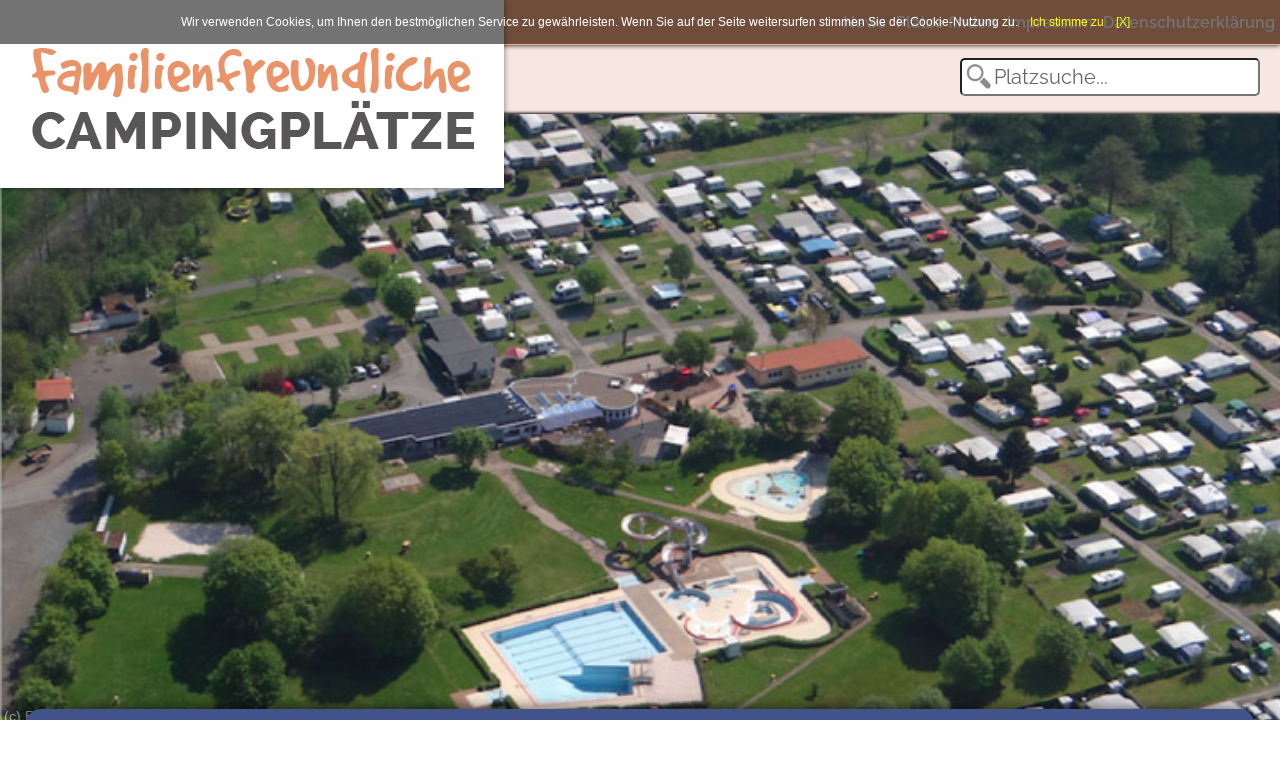

--- FILE ---
content_type: text/html; charset=iso-8859-1
request_url: https://www.familienfreundliche-campingplaetze.de/meldung/weiter-auf-wachstumskurs-5583/
body_size: 10154
content:
<!DOCTYPE html>
<html lang="de-de" dir="ltr">
<head>
<meta charset="windows-1252">
<base href="www.familienfreundliche-campingplaetze.de" />
<meta property="og:site_name" content="Familienfreundliche Campingplätze"/>
<meta property="fb:admins" content="100002196729010" />
<meta property="og:description" content="Weiter auf Wachstumskurs - Regenbogen AG u&#776;bernimmt 
5 Sterne 
Campingplatz &#8222;Am Hohen Hagen&#8220;, .Regenbogen AG u&#776;bernimmt 
5 Sterne 
Campingplatz &#8222;Am Hohen Hagen&#8220;" />
<meta property="og:title" content="Weiter auf Wachstumskurs - Regenbogen AG u&#776;bernimmt 
5 Sterne 
Campingplatz &#8222;Am Hohen Hagen&#8220;" />
<meta property="og:url" content="https://www.familienfreundliche-campingplaetze.de/meldung/weiter-auf-wachstumskurs-5583/" />
<meta property="og:image" content="https://www.camping-in-deutschland.de/img/news13/camping_dransfeld_luftaufnahme.jpg" />
<meta name="viewport" content="width=device-width, initial-scale=1, minimum-scale=1, maximum-scale=1, user-scalable=no">
<meta name="keywords" content="Weiter,auf,Wachstumskurs,-,Regenbogen,AG,u&#776;bernimmt,
5,Sterne,
Campingplatz,&#8222;Am,Hohen,Hagen&#8220;">
<meta name="description" content="Weiter auf Wachstumskurs - Regenbogen AG u&#776;bernimmt 
5 Sterne 
Campingplatz &#8222;Am Hohen Hagen&#8220;, .Regenbogen AG u&#776;bernimmt 
5 Sterne 
Campingplatz &#8222;Am Hohen Hagen&#8220;">
<meta http-equiv="expires" content="Sat Jan 31 22:04:36 CET 2026"/>
<meta http-equiv="pragma" content="no-cache" />
<title>Weiter auf Wachstumskurs - Regenbogen AG u&#776;bernimmt 
5 Sterne 
Campingplatz &#8222;Am Hohen Hagen&#8220;</title>

<link rel="apple-touch-icon" sizes="57x57" href="/favicon/familienfreundliche-campingplaetze/apple-icon-57x57.png">
<link rel="apple-touch-icon" sizes="60x60" href="/favicon/familienfreundliche-campingplaetze/apple-icon-60x60.png">
<link rel="apple-touch-icon" sizes="72x72" href="/favicon/familienfreundliche-campingplaetze/apple-icon-72x72.png">
<link rel="apple-touch-icon" sizes="76x76" href="/favicon/familienfreundliche-campingplaetze/apple-icon-76x76.png">
<link rel="apple-touch-icon" sizes="114x114" href="/favicon/familienfreundliche-campingplaetze/apple-icon-114x114.png">
<link rel="apple-touch-icon" sizes="120x120" href="/favicon/familienfreundliche-campingplaetze/apple-icon-120x120.png">
<link rel="apple-touch-icon" sizes="144x144" href="/favicon/familienfreundliche-campingplaetze/apple-icon-144x144.png">
<link rel="apple-touch-icon" sizes="152x152" href="/favicon/familienfreundliche-campingplaetze/apple-icon-152x152.png">
<link rel="apple-touch-icon" sizes="180x180" href="/favicon/familienfreundliche-campingplaetze/apple-icon-180x180.png">
<link rel="icon" type="image/png" sizes="192x192"  href="/favicon/familienfreundliche-campingplaetze/android-icon-192x192.png">
<link rel="icon" type="image/png" sizes="32x32" href="/favicon/familienfreundliche-campingplaetze/favicon-32x32.png">
<link rel="icon" type="image/png" sizes="96x96" href="/favicon/familienfreundliche-campingplaetze/favicon-96x96.png">
<link rel="icon" type="image/png" sizes="16x16" href="/favicon/familienfreundliche-campingplaetze/favicon-16x16.png">
    <link href="/fonts/fonts.css?family=Caveat+Brush|Raleway:400,600,800" rel="stylesheet">
    <link href="/config/familienfreundliche-campingplaetze.css" rel="stylesheet" />
<link href="/cssv2.css?1769893476" rel="stylesheet" />
    
    
    
  <script src="/js/jquery.min.js"></script>
  <script src="/js/jssor.slider.min.js"></script>
  <script>
  var seite="meldung";
  var mobil=0;
  var barrierefreiefarben=0;
  </script>
  <script src="/js/designer-ag.js?nc=1769893476"></script>
  
</head>
<body id="body">
    <div class="top1">
	<div class="top1a"></div>
    </div>
    <div class="top2">
	<div class="top2a"><div class="textsearch" id="textsearch"><input id="freisuche" type="text" placeholder="Platzsuche..."></div></div>
    </div>
    
<div class="logo_topmenu">    <div class="logo" id="logo">
	<div class="logoa" id="logoa">
	    <a href="/"><div class="logob"><img src="/logos/Familienfreundliche.png"></a></div>
	</div>
    </div>

    <div class="topmenu1" id="topmenu1">
		<div class="topmenu1a">
	     	     <a href="/meldungen/"       class="link">News</a>
	     <a href="/erweitertesuche/" class="link">Plätze finden</a>
	     <!--<a href="/platzeintragen/"  class="link">Platz eintragen</a>-->
	     	     <a href="/impressum/"       class="link">Impressum</a>
	     <a href="/datenschutzerklaerung/"       class="link">Datenschutzerklärung</a>
	</div>
	    </div>
</div>    ##/img/news13/camping_dransfeld_luftaufnahme.jpg##<div class="startbild" id="startbild">
	<div class="startbilda" id="startbilda">
	    <div class="startbild1" id="startbild1"><img id="startbild1IMG" src="//www.camping-in-deutschland.de/img/news13/camping_dransfeld_luftaufnahme.jpg"><div class="copyright">(c) Regenbogen AG</div></div>
	    <div class="startbild2" id="startbild2"><div class="schnellsuche">
<form action="/suche/" method="get">
<h4 id="schnell_h4">Schnellsuche</h4>
<div id="schnell_klapper" class="schnell_klapper"><div id="schnell_klapper2">
<select name="ssbundesland" id="ssbundesland" onchange="schnell_findresults()">
    <option value="">Bundesland</option>
    <option    value="Württemberg">Baden-Württemberg</option>
    <option         value="Bayern">Bayern</option>
    <option         value="Berlin">Berlin</option>
    <option    value="Brandenburg">Brandenburg</option>
    <option         value="Bremen">Bremen</option>
    <option        value="Hamburg">Hamburg</option>
    <option         value="Hessen">Hessen</option>
    <option     value="Vorpommern">Mecklenburg-Vorpommern</option>
    <option  value="Niedersachsen">Niedersachsen</option>
    <option      value="Westfalen">Nordrhein-Westfalen</option>
    <option          value="Pfalz">Rheinland-Pfalz</option>
    <option       value="Saarland">Saarland</option>
    <option        value="Sachsen">Sachsen</option>
    <option         value="Anhalt">Sachsen-Anhalt</option>
    <option       value="Holstein">Schleswig-Holstein</option>
    <option      value="Thüringen">Thüringen</option>
</select>
<select name="ssregion" id="ssregion" onchange="schnell_findresults()">
    <option value="">Region</option>
    <option >Allgäu-Bayerisch Schwaben</option><option >Altmark</option><option >Anhalt-Wittenberg</option><option >Barnimer Land</option><option >Bayerischer Wald</option><option >Bergisches Land</option><option >Berlin</option><option >Berliner Umland</option><option >Binnenland</option><option >Bodensee-Oberschwaben</option><option >Braunschweiger Land</option><option >Bremen</option><option >Bremer Umland</option><option >Chemnitz und Umland</option><option >Cuxland</option><option >Dahme-Seengebiet</option><option >Dresden und Umland</option><option >Eifel</option><option >Elbe-Börde-Heide</option><option >Elbe-Elster-Land</option><option >Elbtalaue-Wendland</option><option >Emsland</option><option >Erzgebirge</option><option >Fischland-Darss-Zingst</option><option >Fläming</option><option >Franken</option><option >Frankfurt und Umland</option><option >Fränkisches Seenland</option><option >Fränkisches Weinland</option><option >Grafschaft Bentheim</option><option >Halle-Saale und Unstrut</option><option >Hamburg</option><option >Hamburger Umland</option><option >Hannover und Umland</option><option >Harz</option><option >Havelland</option><option >Hohenlohe</option><option >Holsteinische Schweiz</option><option >Hunsrück-Nahe</option><option >Insel Fehmarn</option><option >Insel Rügen</option><option >Insel Usedom</option><option >Kassel-Land</option><option >Kurhessisches Bergland</option><option >Lahn</option><option >Lauenburg</option><option >Leipzig und Umland</option><option >Lüneburger Heide</option><option >Main-Franken</option><option >Mecklenburg-Schwerin</option><option >Mecklenburgische Seenplatte</option><option >Mittelrhein</option><option >Mosel</option><option >Mosel-Saar</option><option >München</option><option >Münsterland</option><option >Märkisch-Oderland</option><option >Naturpark Dümmer</option><option >Naturpark Wildeshauser Geest</option><option >Neckar</option><option >Niederbayern</option><option >Niederrhein</option><option >Nordfriesische Inseln</option><option >Nordfriesland</option><option >Nordsee</option><option >Nordseeküste-Dithmarschen</option><option >Nürnberg und Umland</option><option >Oberbayern</option><option >Oberlausitz-Niederschlesien</option><option >Oberpfalz</option><option >Oberpfälzer Wald</option><option >Odenwald</option><option >Oder-Spree-Seengebiet</option><option >Osnabrücker Land</option><option >Ostfriesische Inseln</option><option >Ostfriesland</option><option >Ostsee</option><option >Ostseeküste Angeln</option><option >Ostseeküste Mecklenburg</option><option >Ostseeküste-Hohwachter Bucht</option><option >Ostseeküste-Kieler Bucht</option><option >Ostseeküste-Lübecker Bucht</option><option >Pfalz</option><option >Prignitz</option><option >Rhein</option><option >Rhön</option><option >Ruhrgebiet</option><option >Ruppiner Land</option><option >Saaleland</option><option >Sauerland</option><option >Schwarzwald</option><option >Schwäbische Alb</option><option >Schwäbischer Wald</option><option >Spreewald</option><option >Stuttgart und Umland</option><option >Sächsische Schweiz</option><option >Teutoburger Wald</option><option >Thüringens Mitte</option><option >Thüringer Wald</option><option >Unterfranken</option><option >Vorpommern</option><option >Waldecker Land</option><option >Waldhessen</option><option >Werra-Meißner-Land</option><option >Weserbergland</option><option >Westerwald</option></select>

 <select name="sstyp" id="sstyp" onchange="schnell_findresults()">
    <option value="">Typ</option>
    <option value="4"   >Touristikstellplätze</option>
    <option value="3"   >Dauerstellplätze</option>
    <option value="5"   >Reisemobilstellplätze</option>
    <option value="114" >Mobilheimstellplätze</option>
    <option value="92"  >Ferienhäuser</option>
    <option value="115" >Bungalows</option>
    <option value="95"  >Ferienwohnungen</option>
    <option value="117" >Zimmer</option>
    <option value="93"  >Campinghütten</option>
    <option value="119" >Miet-Mobilheime</option>
    <option value="94"  >Miet-Wohnwagen</option>
    <option value="343"  >Miet-Zelte</option>
 </select>
 <select name="sssterne" id="sssterne" onchange="schnell_findresults()">
    <option value="">Sterne</option>
    <option value="5" >5</option>
    <option value="4" >4</option>
    <option value="3" >3</option>
    <option value="2" >2</option>
    <option value="1" >1</option>
 </select>

     <label><input type="checkbox" value="121" name="sss[121]" id="sss121"  onchange="schnell_findresults()">Bach</label>
     <label><input type="checkbox" value="9"   name="sss[9]"   id="sss9"    onchange="schnell_findresults()">Fluss</label>
     <label><input type="checkbox" value="106" name="sss[106]" id="sss106"  onchange="schnell_findresults()">Meer</label>
     <label><input type="checkbox" value="107" name="sss[107]" id="sss107"  onchange="schnell_findresults()">Gebirge</label>
     <label><input type="checkbox" value="8"   name="sss[8]"   id="sss8"    onchange="schnell_findresults()">See</label>
     <label><input type="checkbox" value="108" name="sss[108]" id="sss108"  onchange="schnell_findresults()">Wald/Wiesen</label>
     <label><input type="checkbox" value="109" name="sss[109]" id="sss109"  onchange="schnell_findresults()">Stadtnah</label>   

     <label><input type="checkbox" value="306" name="sss[306]" id="sss306"  onchange="schnell_findresults()">Ganzjährig geöffnet</label>
     <br>
     <label><input type="checkbox" value="54" id="ssthemafilter" name="ssthemafilter" checked onchange="schnell_findresults()">Familienfreundliche Campingplätze</label>


<!--<img name="results" src="/pics/5x5tr.gif" width=280 height=30>-->
<div class="schnellsuchebuttons">
<input type="button" value=""           class="submit" onclick=schnell_setsuche()        style="box-shadow: 0 0px 10px #fff;" id="suchbutton">
<br><br>
<input type="button" value="Erweiterte Suche" class="button" onclick=schnell_erweitertesuche() style="font-size:16px">
<input type="button" value="Detailsuche"      class="button" onclick=schnell_detailsuche()     style="font-size:16px">
</div>
</div></div>
</form>
</div>
<script type="text/javascript">
function schnell_such_arg() {
 var url="";
 var bl=document.getElementById("ssbundesland").options[document.getElementById("ssbundesland").selectedIndex].value;
 if (bl>"") {url=url+"&bl="+bl;}
 var reg=document.getElementById("ssregion").options[document.getElementById("ssregion").selectedIndex].value;
 reg=reg.replace(" ","%20");
 if (reg>"") {url=url+"&reg="+reg;}
 var typ=document.getElementById("sstyp").options[document.getElementById("sstyp").selectedIndex].value;
 if (typ>"") {url=url+"&typ="+typ;}
 var sterne=document.getElementById("sssterne").options[document.getElementById("sssterne").selectedIndex].value;
 if (sterne>"") {url=url+"&sterne="+sterne;}
 
 if (document.getElementById("sss121").checked) {url=url+"&s[121]=true";}
 
 if (document.getElementById("sss106").checked) {url=url+"&s[106]=true";}
 if (document.getElementById("sss107").checked) {url=url+"&s[107]=true";}
 if (document.getElementById("sss108").checked) {url=url+"&s[108]=true";}
 if (document.getElementById("sss109").checked) {url=url+"&s[109]=true";}

 if (document.getElementById("sss8").checked) {url=url+"&s[8]=true";}
 if (document.getElementById("sss9").checked) {url=url+"&s[9]=true";}
 if (document.getElementById("sss306").checked) {url=url+"&s[306]=true";}
 if (document.getElementById("sss336")) {if (document.getElementById("sss336").checked) {url=url+"&s[336]=true";}}
 if (document.getElementById("sss19")) {if (document.getElementById("sss19").checked) {url=url+"&s[19]=true";}}
 
 if (document.getElementById("ssthemafilter").checked) {url=url+"&themafilter="+document.getElementById("ssthemafilter").value;}
 if (url>"") {
  url="?"+url.substring(1);     // erstes & weg
  url=url+"&from=ss";
  url=url+"&nc="+Math.random();
 }
 return url;
}
function schnell_setsuche() {
 var sa=schnell_such_arg();
 if (sa>"") {
  var url="/suche/"+sa;
  window.location=url;
 }
}
function schnell_erweitertesuche() {
 var sa=schnell_such_arg();
 var url="/erweitertesuche/"+sa;
 window.location=url;
}
function schnell_detailsuche() {
 var sa=schnell_such_arg();
 var url="/detailsuche/"+sa;
 window.location=url;
}
function schnell_findresults() {
 //var url="ssresults.php"+schnell_such_arg();
 //document.images['results'].src=url;
 var url="/sbresults.php"+schnell_such_arg();
 document.getElementById("suchbutton").style.backgroundImage="url("+url+")";
}
schnell_findresults();
</script></div>
	    
	</div>
</div>
<div class="platzdetails1">
 <div class="platzdetails2" id="platzdetails2">
  <div class="menubg2023" id="menubg2023">
  <div class="tabs" id="menu" style="text-align: center;">
      <a id="tab_0" href="/meldungen/">Alle Meldungen</a>
   <a id="tab_2" href="/meldungen/?newsfilter=2" class="aktiv">Campingpl&#228;tze</a>
   <a id="tab_3" href="/meldungen/?newsfilter=3" >Camping & Caravan</a>
   <a id="tab_1" href="/meldungen/?newsfilter=1" >Touristik</a>
   <!--<a id="tab_9" href="/meldungen/?newsfilter=9" >Specials</a>
   <a id="tab_5" href="/meldungen/?newsfilter=5" >Sonstiges</a>-->
  </div>
  </div>
 </div>
</div>
<script>
tabs[0]=1;tabs[1]=1;tabs[2]=1;tabs[3]=1;tabs[5]=1;tabs[9]=1;
</script>
<div class="seite1 meldung_campid">
 <div class="seite2">
  <div class="text_suche meldung">
   <h1 itemprop="name">Weiter auf Wachstumskurs<span class="datum">17.06.2020</span></h1><i itemprop="description">Regenbogen AG u&#776;bernimmt 
5 Sterne 
Campingplatz &#8222;Am Hohen Hagen&#8220;</i><div class="ergebnisse platzmeldung"><div class="platz_liste">
<div class="platz_logo"><a href="/campingplatz/hohen_hagen/"><img src="https:////www.camping-in-deutschland.de/camp_bilder/2235.345.big.jpg" onload=checkplatz_logo(this) onerror=err_try_logo(this)></a></div>
<h1><a href="/campingplatz/hohen_hagen/">5 Sterne Wellness-Campingplatz Am Hohen Hagen</a></h1>
<div class="platz_text">
<div class="sterne"><img src="/pics/5sterne.gif"> Sterne (DTV)</div>37127 Dransfeld<br>Niedersachsen<br><span class="box_exlink">www.campingplatz-dransfeld.de</span><div class="platz_menu_liste">
<a href="/campingplatz/hohen_hagen/">Platzdetails</a><a href="/campingplatz/hohen_hagen/?tab=3">Anfahrt</a><a href="/campingplatz/hohen_hagen/?tab=4">Kontakt</a></div>
<div class="checked">Schwimmbad mit Kinderbecken</div><div class="checked">Kindgerechte Sanitäreinrichtung</div><div class="checked">Ferienprogramm/Animation</div></div>
</div>
</div><span itemprop="text" class="inhalt"><p><span>Das Touristikunternehmen Regenbogen AG baut sein Angebot an naturnahen Ferienanlagen weiter aus. Zum 01. Juli 2020 u&#776;bernimmt das Unternehmen mit Hauptsitz in Kiel den Campingplatz &bdquo;Am Hohen Hagen&ldquo; in Dransfeld im Landkreis G</span><span lang="SV">&ouml;</span><span>ttingen. Bislang betreibt Regenbogen fu&#776;nf Ferienanlagen an der Ostseeku&#776;ste Mecklenburg-Vorpommerns, eine in Schleswig-Holstein, zwei im Tecklenburger Land sowie zwei in Niedersachsen.</span></p>
<p>&nbsp;</p>
<p><span>&bdquo;2019 haben wir mit unserer Ferienanlage in Bad Harzburg den Schritt in den Harz gemacht. Ziel war es unsere Aktivit&auml;ten in der Region zu erweitern. Der Tourismus im Harz entwickelt sich positiv und die Region hat ein gutes Konzept fu&#776;r die Zukunft. Das zeigt sich auch in den steigenden &Uuml;bernachtungszahlen. Mit der Anlage in </span><span lang="NL">Dransfeld </span><span>hat sich f&uuml;r uns eine tolle M</span><span lang="SV">&ouml;</span><span>glichkeit ergeben, einen etablierten 5 Sterne Platz zu &uuml;bernehmen, der hervorragend zum Regenbogen Produktportfolio passt&ldquo;, erkl&auml;rt J&ouml;rg St&ouml;terau-Zipser, Business Development bei Regenbogen. </span></p>
<p>&nbsp;</p>
<p><span>Die neue Regenbogen Ferienanlage erstreckt sich auf einer Fla&#776;che von </span><span>acht Hektar. Die Anlage verfu&#776;</span><span lang="DA">gt u</span><span>&#776;ber 150 Touristen- und 150 Dauercamperstellpla&#776;tze sowie zehn gem&uuml;tliche Schlafh&uuml;tten, vier Mietwohnwagen und drei Mobilheime. Weiterhin stehen Ga&#776;sten der Anlage sowie Tagesga&#776;sten aus der Region ein Saunabereich und kosmetische Behandlungen zur Verf&uuml;gung. Ein Highlight ist das Erlebnisbad mit Wasserrutsche direkt am Platz. Die neue Ferienanlage ist ganzja&#776;hrig geo&#776;ffnet und fokussiert sich im Sommer vor allem auf Wander- und Radfahrga&#776;</span><span lang="IT">ste. </span><span>&bdquo;Damit haben wir bereits gute Erfahrungen auf unseren Anlagen Ladbergen und Tecklenburg in Mitteldeutschland gemacht</span><span lang="AR-SA" dir="RTL">&ldquo;</span><span>, sagt J&ouml;rg St&ouml;terau-Zipser. Und im Winter sind die Harzer Ski-Gebiete nicht weit. </span></p>
<p>&nbsp;</p>
<p><span>Eine Neuerung, die der Touristiker auf der Anlage plant, ist ein vollautomatischer Wohnmobilhafen mit Check-In-Automat, der es G&auml;sten erm&ouml;glicht, zu jeder Tages- und Nachtzeit anzureisen. </span></p>
<p>&nbsp;</p>
<p><span>Viele Menschen mit ganz unterschiedlichen Bedu&#776;rfnissen suchen bei Regenbogen komfortable Erholung mitten in der Natur. Das finden sie mit der neuen Ferienanlage nun auch in Dransfeld in der Urlaubsregion Harz.</span></p></span>  </div>
 </div>
</div>
<div class="seite1">
 <div class="seite2 home">
  <div class="text_suche">
   <h1>Weitere News von 5 Sterne Wellness-Campingplatz Am Hohen Hagen</h1>	
  </div>
  <div class="vierMeldungen">
  <div class="ergebnisse ergebnisse_news"><div id="slider2_container" class="slider" style="width: 1003px; height:390px; position: relative; margin:0 auto;overflow: hidden; z-index:100"><div id="slidersub2" u="slides" style="position: relative; overflow: hidden; left: 0px; top: 24px; width: 1003px; height:390px; cursor:move"></div><div data-u="arrowleft"  data-autocenter="2" class="jssora01l" id="jssora02l" style="position:absolute; left:0px; width:40px">&#60;&#60;&#60;</div>
<div data-u="arrowright" data-autocenter="2" class="jssora01r" id="jssora02r" style="position:absolute; right:0px; width:40px">&#62;&#62;&#62;</div>
</div></div><div id="temporaer_news" style="display:none">
<div id="temp_news0"><div class="newsboxbild">
<div class="newsbox-bild"><a href="/meldung/weiter-auf-wachstumskurs-5583/"><img src="//www.camping-in-deutschland.de//img/news13/camping_dransfeld_luftaufnahme.thumb.jpg" width=240 border=0 alt="(c) Regenbogen AG" title="(c) Regenbogen AG"></a></div>
<div class="newsbox-shadow"><img src="/pics/scrollbox-shadow.png" width=204></div>
<div class="newsbox-titel"><a href="/meldung/weiter-auf-wachstumskurs-5583/">Weiter auf Wachstumskurs</a></div>
<div class="newsbox-titel-space"></div>
<div class="newsbox-text" id="mehr" name="mehr"><a href="/meldung/weiter-auf-wachstumskurs-5583/">Regenbogen AG u&#776;bernimmt 
5 Sterne 
Campingplatz &#8222;Am Hohen Hagen&#8220;</a></div>
</div>
</div>
<div id="temp_news1"><div class="newsboxbild">
<div class="newsbox-bild"><a href="/meldung/sommerfest-im-erlebnisbad-dransfeld-am-campingplatz-am-hohen-hagen--5501/"><img src="//www.camping-in-deutschland.de/camp_bilder/2235.83.de.jpg" width=240 border=0 alt="(c) Regenbogen AG" title="(c) Regenbogen AG"></a></div>
<div class="newsbox-shadow"><img src="/pics/scrollbox-shadow.png" width=204></div>
<div class="newsbox-titel"><a href="/meldung/sommerfest-im-erlebnisbad-dransfeld-am-campingplatz-am-hohen-hagen--5501/">Sommerfest im Erlebnisbad Dransfeld am Campingplatz „Am Hohen Hagen“ </a></div>
<div class="newsbox-titel-space"></div>
<div class="newsbox-text" id="mehr" name="mehr"><a href="/meldung/sommerfest-im-erlebnisbad-dransfeld-am-campingplatz-am-hohen-hagen--5501/">Am 10. August 2019 feiert das Erlebnisbad Dransfeld ab 15 Uhr wieder sein j&#228;hrliches Sommerfest.</a></div>
</div>
</div>
<div id="temp_news2"><div class="newsboxbild">
<div class="newsbox-bild"><a href="/meldung/4-jahreszeiten-special-5439/"><img src="//www.camping-in-deutschland.de//img/news13/sauna_im_winter.thumb.jpg" width=240 border=0 alt="(c) Campingplatz &#34;Am Hohen Hagen&#34;" title="(c) Campingplatz &#34;Am Hohen Hagen&#34;"></a></div>
<div class="newsbox-shadow"><img src="/pics/scrollbox-shadow.png" width=204></div>
<div class="newsbox-titel"><a href="/meldung/4-jahreszeiten-special-5439/">4 Jahreszeiten Special</a></div>
<div class="newsbox-titel-space"></div>
<div class="newsbox-text" id="mehr" name="mehr"><a href="/meldung/4-jahreszeiten-special-5439/">Wellness-Angebote auf dem 5-Sterne-Campingplatz 
&#8222;Am Hohen Hagen&#8220; Dransfeld</a></div>
</div>
</div>
<div id="temp_news3"><div class="newsboxbild">
<div class="newsbox-bild"><a href="/meldung/kinder-bis-5-jahre-kostenfrei-5407/"><img src="//www.camping-in-deutschland.de//img/news13/spielplatz.thumb.jpg" width=240 border=0 alt="(c) Campingplatz &#34;Am Hohen Hagen&#34; Dransfeld" title="(c) Campingplatz &#34;Am Hohen Hagen&#34; Dransfeld"></a></div>
<div class="newsbox-shadow"><img src="/pics/scrollbox-shadow.png" width=204></div>
<div class="newsbox-titel"><a href="/meldung/kinder-bis-5-jahre-kostenfrei-5407/">Kinder bis 5 Jahre kostenfrei</a></div>
<div class="newsbox-titel-space"></div>
<div class="newsbox-text" id="mehr" name="mehr"><a href="/meldung/kinder-bis-5-jahre-kostenfrei-5407/">Kinder von 0 bis 5 Jahren machen auf dem Campingplatz &#8222;Am Hohen Hagen&#8220; in Dransfeld kostenfrei Urlaub</a></div>
</div>
</div>
<div id="temp_news4"><div class="newsboxbild">
<div class="newsbox-bild"><a href="/meldung/angebote-fuer-den-urlaub-im-mobilheim-auf-dem-campingplatz-dransfeld-5404/"><img src="//www.camping-in-deutschland.de//img/news13/mobilheim_katharina.thumb.jpg" width=240 border=0 alt="(c) Campingplatz &#34;Am Hohen Hagen&#34; Dransfeld" title="(c) Campingplatz &#34;Am Hohen Hagen&#34; Dransfeld"></a></div>
<div class="newsbox-shadow"><img src="/pics/scrollbox-shadow.png" width=204></div>
<div class="newsbox-titel"><a href="/meldung/angebote-fuer-den-urlaub-im-mobilheim-auf-dem-campingplatz-dransfeld-5404/">Angebote f&uuml;r den Urlaub im Mobilheim auf dem Campingplatz Dransfeld</a></div>
<div class="newsbox-titel-space"></div>
<div class="newsbox-text" id="mehr" name="mehr"><a href="/meldung/angebote-fuer-den-urlaub-im-mobilheim-auf-dem-campingplatz-dransfeld-5404/">Der Campingplatz Dransfeld bietet seinen G&#228;sten drei Mobilheime mit allem Komfort. Im Monat Juni sind die Mobilheime &#8222;Toni&#8220;, &#8222;Sophia&#8220; und &#8222;Katharina&#8220; noch zu folgenden Zeitpunkten inklusive 4 Personen, Bettw&#228;sche, Strom und Erlebnisbad verf&#252;gbar.</a></div>
</div>
</div>
<div id="temp_news5"><div class="newsboxbild">
<div class="newsbox-bild"><a href="/meldung/erlebnisbad-dransfeld-5382/"><img src="//www.camping-in-deutschland.de//img/news13/4_erlebnisbad_campingplatz_dransfeld.thumb.jpg" width=240 border=0 alt="(c) Campingplatz &#34;Am Hohen Hagen&#34;" title="(c) Campingplatz &#34;Am Hohen Hagen&#34;"></a></div>
<div class="newsbox-shadow"><img src="/pics/scrollbox-shadow.png" width=204></div>
<div class="newsbox-titel"><a href="/meldung/erlebnisbad-dransfeld-5382/">Erlebnisbad Dransfeld</a></div>
<div class="newsbox-titel-space"></div>
<div class="newsbox-text" id="mehr" name="mehr"><a href="/meldung/erlebnisbad-dransfeld-5382/">Erlebnisbad der Gemeinde Dransfeld &#246;ffnet ab 19. Mai - Eintritt f&#252;r G&#228;ste desCampingplatz Dransfeld ist der Eintritt frei</a></div>
</div>
</div>
<div id="temp_news6"><div class="newsboxbild">
<div class="newsbox-bild"><a href="/meldung/elo-treffen-auf-dem-campingplatz-am-hohen-hagen-in-dransfeld-5383/"><img src="//www.camping-in-deutschland.de//img/news13/elo_treffen.thumb.jpg" width=240 border=0 alt="(c) Campingplatz &#34;Am Hohen Hagen&#34;" title="(c) Campingplatz &#34;Am Hohen Hagen&#34;"></a></div>
<div class="newsbox-shadow"><img src="/pics/scrollbox-shadow.png" width=204></div>
<div class="newsbox-titel"><a href="/meldung/elo-treffen-auf-dem-campingplatz-am-hohen-hagen-in-dransfeld-5383/">Elo-Treffen auf dem Campingplatz „Am Hohen Hagen“ in Dransfeld</a></div>
<div class="newsbox-titel-space"></div>
<div class="newsbox-text" id="mehr" name="mehr"><a href="/meldung/elo-treffen-auf-dem-campingplatz-am-hohen-hagen-in-dransfeld-5383/">Vom 11. bis 13. Mai 2018 Fr&#252;hjahrs-Treffen der Elo Zucht- und Forschungsgemeinschaft</a></div>
</div>
</div>
<div id="temp_news7"><div class="newsboxbild">
<div class="newsbox-bild"><a href="/meldung/urlaub-mit-handicap-jederzeit-gern-5355/"><img src="//www.camping-in-deutschland.de//img/news13/rollstuhl_auf_campingplatz_am_hohen_hagen.thumb.jpg" width=240 border=0 alt="(c) Campingplatz &#8222;Am Hohen Hagen&#8220;" title="(c) Campingplatz &#8222;Am Hohen Hagen&#8220;"></a></div>
<div class="newsbox-shadow"><img src="/pics/scrollbox-shadow.png" width=204></div>
<div class="newsbox-titel"><a href="/meldung/urlaub-mit-handicap-jederzeit-gern-5355/">Urlaub mit Handicap? Jederzeit gern!</a></div>
<div class="newsbox-titel-space"></div>
<div class="newsbox-text" id="mehr" name="mehr"><a href="/meldung/urlaub-mit-handicap-jederzeit-gern-5355/">Campingplatz Dransfeld bestens auf Urlauber mit Einschr&#228;nkungen vorbereitet</a></div>
</div>
</div>
<div id="temp_news8"><div class="newsboxbild">
<div class="newsbox-bild"><a href="/meldung/silvester-auf-dem-campingplatz-dransfeld-5303/"><img src="//www.camping-in-deutschland.de//img/news13/silvester_2017_campingplatz_dransfeld.thumb.jpg" width=240 border=0 alt="(c) Campingplatz Dransfeld" title="(c) Campingplatz Dransfeld"></a></div>
<div class="newsbox-shadow"><img src="/pics/scrollbox-shadow.png" width=204></div>
<div class="newsbox-titel"><a href="/meldung/silvester-auf-dem-campingplatz-dransfeld-5303/">Silvester auf dem Campingplatz Dransfeld</a></div>
<div class="newsbox-titel-space"></div>
<div class="newsbox-text" id="mehr" name="mehr"><a href="/meldung/silvester-auf-dem-campingplatz-dransfeld-5303/">Silvester-Angebote auf dem Campingplatz Dransfeld</a></div>
</div>
</div>
<div id="temp_news9"><div class="newsboxbild">
<div class="newsbox-bild"><a href="/meldung/freundinnen-angebot-auf-dem-campingplatz-am-hohen-hagen-5299/"><img src="//www.camping-in-deutschland.de//img/news13/wellnessanlege_mit_whirpool-1.thumb.jpg" width=240 border=0 alt="(c) FotoSt&#252;bchen" title="(c) FotoSt&#252;bchen"></a></div>
<div class="newsbox-shadow"><img src="/pics/scrollbox-shadow.png" width=204></div>
<div class="newsbox-titel"><a href="/meldung/freundinnen-angebot-auf-dem-campingplatz-am-hohen-hagen-5299/">Freundinnen-Angebot auf dem Campingplatz &quot;Am Hohen Hagen&quot;</a></div>
<div class="newsbox-titel-space"></div>
<div class="newsbox-text" id="mehr" name="mehr"><a href="/meldung/freundinnen-angebot-auf-dem-campingplatz-am-hohen-hagen-5299/">Urlaub mit der besten Freundin? Einmal im Jahr muss das sein! Quatschen bis tief in die Nacht, ein Gl&#228;schen Prosecco genie&#223;en und sich im Wellnessbereich verw&#246;hnen lassen.</a></div>
</div>
</div>
<div id="temp_news10"><div class="newsboxbild">
<div class="newsbox-bild"><a href="/meldung/fahrraeder-und-e-bikes-zu-leihen-5256/"><img src="//www.camping-in-deutschland.de/camp_bilder/2235.83.de.jpg" width=240 border=0 alt="(c) FotoSt&#252;bchen" title="(c) FotoSt&#252;bchen"></a></div>
<div class="newsbox-shadow"><img src="/pics/scrollbox-shadow.png" width=204></div>
<div class="newsbox-titel"><a href="/meldung/fahrraeder-und-e-bikes-zu-leihen-5256/">Fahrr&auml;der und E-Bikes zu leihen</a></div>
<div class="newsbox-titel-space"></div>
<div class="newsbox-text" id="mehr" name="mehr"><a href="/meldung/fahrraeder-und-e-bikes-zu-leihen-5256/">Die Region um den Campingplatz Dransfeld mit Fahrr&#228;dern und E-Bikes erkunden</a></div>
</div>
</div>
<div id="temp_news11"><div class="newsboxbild">
<div class="newsbox-bild"><a href="/meldung/live-musik-auf-dem-campingplatz-dransfeld-5249/"><img src="//www.camping-in-deutschland.de//img/news13/peter_der_wolf.thumb.jpg" width=240 border=0 alt="(c) FotoSt&#252;bchen" title="(c) FotoSt&#252;bchen"></a></div>
<div class="newsbox-shadow"><img src="/pics/scrollbox-shadow.png" width=204></div>
<div class="newsbox-titel"><a href="/meldung/live-musik-auf-dem-campingplatz-dransfeld-5249/">Live-Musik auf dem Campingplatz Dransfeld</a></div>
<div class="newsbox-titel-space"></div>
<div class="newsbox-text" id="mehr" name="mehr"><a href="/meldung/live-musik-auf-dem-campingplatz-dransfeld-5249/">Open-Air-B&#252;hne mit gro&#223;em Biergarten am Restaurant Franks Piraterie</a></div>
</div>
</div>
<div id="temp_news12"><div class="newsboxbild">
<div class="newsbox-bild"><a href="/meldung/campingplatz-dransfeld-ist-erhaelt-campsite-award-2017-5226/"><img src="//www.camping-in-deutschland.de/camp_bilder/2235.83.de.jpg" width=240 border=0 alt="(c) FotoSt&#252;bchen" title="(c) FotoSt&#252;bchen"></a></div>
<div class="newsbox-shadow"><img src="/pics/scrollbox-shadow.png" width=204></div>
<div class="newsbox-titel"><a href="/meldung/campingplatz-dransfeld-ist-erhaelt-campsite-award-2017-5226/">Campingplatz Dransfeld erh&auml;lt Campsite Award 2017</a></div>
<div class="newsbox-titel-space"></div>
<div class="newsbox-text" id="mehr" name="mehr"><a href="/meldung/campingplatz-dransfeld-ist-erhaelt-campsite-award-2017-5226/">Der Campingplatz &#8222;Am Hohen Hagen&#8220; Dransfeld ist als einer der besten Campingpl&#228;tze in Deutschland mit dem Campsite Award 2017 ausgezeichnet worden.</a></div>
</div>
</div>
<div id="temp_news13"><div class="newsboxbild">
<div class="newsbox-bild"><a href="/meldung/osterspecials-auf-dem-campingplatz-in-dransfeld-5218/"><img src="//www.camping-in-deutschland.de//img/news13/ostern_dransfeld.thumb.jpg" width=240 border=0 alt="(c) Campingplatz Am Hohen Hagen" title="(c) Campingplatz Am Hohen Hagen"></a></div>
<div class="newsbox-shadow"><img src="/pics/scrollbox-shadow.png" width=204></div>
<div class="newsbox-titel"><a href="/meldung/osterspecials-auf-dem-campingplatz-in-dransfeld-5218/">Osterspecials auf dem Campingplatz in Dransfeld</a></div>
<div class="newsbox-titel-space"></div>
<div class="newsbox-text" id="mehr" name="mehr"><a href="/meldung/osterspecials-auf-dem-campingplatz-in-dransfeld-5218/">Auch in diesem Jahr gibt es wieder Osterangebote, damit die G&#228;ste den Fr&#252;hling aufs Beste genie&#223;en k&#246;nnen!</a></div>
</div>
</div>
<div id="temp_news14"><div class="newsboxbild">
<div class="newsbox-bild"><a href="/meldung/freundinnen-angebot-auf-dem-campingplatz-am-hohen-hagen-5212/"><img src="//www.camping-in-deutschland.de//img/news13/wellnessanlege_mit_whirpool-1.thumb.jpg" width=240 border=0 alt="(c) FotoSt&#252;bchen" title="(c) FotoSt&#252;bchen"></a></div>
<div class="newsbox-shadow"><img src="/pics/scrollbox-shadow.png" width=204></div>
<div class="newsbox-titel"><a href="/meldung/freundinnen-angebot-auf-dem-campingplatz-am-hohen-hagen-5212/">Freundinnen-Angebot auf dem Campingplatz &quot;Am Hohen Hagen&quot;</a></div>
<div class="newsbox-titel-space"></div>
<div class="newsbox-text" id="mehr" name="mehr"><a href="/meldung/freundinnen-angebot-auf-dem-campingplatz-am-hohen-hagen-5212/">Urlaub mit der besten Freundin? Einmal im Jahr muss das sein. Quatschen bis tief in die Nacht, ein Gl&#228;schen Prosecco genie&#223;en und sich im Wellnessbereich verw&#246;hnen</a></div>
</div>
</div>
<div id="temp_news15"><div class="newsboxbild">
<div class="newsbox-bild"><a href="/meldung/eine-kleine-auszeit-in-der-weihnachts-und-neujahrszeit-5189/"><img src="//www.camping-in-deutschland.de//img/news13/dransfeld_sauna_im_winter.thumb.jpg" width=240 border=0 alt="(c) Campingplatz Am Hohen Hagen" title="(c) Campingplatz Am Hohen Hagen"></a></div>
<div class="newsbox-shadow"><img src="/pics/scrollbox-shadow.png" width=204></div>
<div class="newsbox-titel"><a href="/meldung/eine-kleine-auszeit-in-der-weihnachts-und-neujahrszeit-5189/">Eine kleine Auszeit in der Weihnachts-und Neujahrszeit</a></div>
<div class="newsbox-titel-space"></div>
<div class="newsbox-text" id="mehr" name="mehr"><a href="/meldung/eine-kleine-auszeit-in-der-weihnachts-und-neujahrszeit-5189/">Zwischen den Jahren in der Wellness-Oase des 5 Sterne Wellness-Campingplatz Am Hohen Hagen entspannen.</a></div>
</div>
</div>
<div id="temp_news16"><div class="newsboxbild">
<div class="newsbox-bild"><a href="/meldung/einsatz-fuer-barrierefreiheit-gewuerdigt-5168/"><img src="//www.camping-in-deutschland.de//img/news13/dransfeld_minister.thumb.jpg" width=240 border=0 alt="(c) Campingplatz Am Hohen Hagen" title="(c) Campingplatz Am Hohen Hagen"></a></div>
<div class="newsbox-shadow"><img src="/pics/scrollbox-shadow.png" width=204></div>
<div class="newsbox-titel"><a href="/meldung/einsatz-fuer-barrierefreiheit-gewuerdigt-5168/">Einsatz f&uuml;r Barrierefreiheit gew&uuml;rdigt</a></div>
<div class="newsbox-titel-space"></div>
<div class="newsbox-text" id="mehr" name="mehr"><a href="/meldung/einsatz-fuer-barrierefreiheit-gewuerdigt-5168/">Minister Lies zeichnet den Campingplatz &#8222;Am Hohen Hagen&#8220;  im Nachhaltigkeitswettbewerb &#8222;Tourismus mit Zukunft!&#8220; 2016 aus</a></div>
</div>
</div>
<div id="temp_news17"><div class="newsboxbild">
<div class="newsbox-bild"><a href="/meldung/wellness-herbst-angebote-5150/"><img src="//www.camping-in-deutschland.de//img/news13/7_wellness_campingplatz_dransfeld.thumb.jpg" width=240 border=0 alt="(c) Foto St&#252;bchen" title="(c) Foto St&#252;bchen"></a></div>
<div class="newsbox-shadow"><img src="/pics/scrollbox-shadow.png" width=204></div>
<div class="newsbox-titel"><a href="/meldung/wellness-herbst-angebote-5150/">Wellness-Herbst-Angebote</a></div>
<div class="newsbox-titel-space"></div>
<div class="newsbox-text" id="mehr" name="mehr"><a href="/meldung/wellness-herbst-angebote-5150/">Der 5-Sterne Campingplatz &#8222;Am Hohen Hagen&#8220; hat spezielle Angebote zusammengestellt</a></div>
</div>
</div>
<div id="temp_news18"><div class="newsboxbild">
<div class="newsbox-bild"><a href="/meldung/tierisch-gute-campingferien--5094/"><img src="//www.camping-in-deutschland.de//img/news13/hohenhagen_urlaubmithund.thumb.jpg" width=240 border=0 alt="(c) Campingplatz &#34;Am Hohen Hagen&#34; / Fotografin Carolin Langkau" title="(c) Campingplatz &#34;Am Hohen Hagen&#34; / Fotografin Carolin Langkau"></a></div>
<div class="newsbox-shadow"><img src="/pics/scrollbox-shadow.png" width=204></div>
<div class="newsbox-titel"><a href="/meldung/tierisch-gute-campingferien--5094/">Tierisch gute Campingferien </a></div>
<div class="newsbox-titel-space"></div>
<div class="newsbox-text" id="mehr" name="mehr"><a href="/meldung/tierisch-gute-campingferien--5094/">&#8222;Am Hohen Hagen&#8220; bietet gef&#252;hrte Wanderung f&#252;r den Urlauber mit Hund</a></div>
</div>
</div>
<div id="temp_news19"><div class="newsboxbild">
<div class="newsbox-bild"><a href="/meldung/live-musik-auf-dem-campingplatz-dransfeld-5072/"><img src="//www.camping-in-deutschland.de//img/news13/cp_dransfeld___herrengedeck.thumb.jpg" width=240 border=0 alt="(c) fotoloca" title="(c) fotoloca"></a></div>
<div class="newsbox-shadow"><img src="/pics/scrollbox-shadow.png" width=204></div>
<div class="newsbox-titel"><a href="/meldung/live-musik-auf-dem-campingplatz-dransfeld-5072/">Live-Musik auf dem Campingplatz Dransfeld</a></div>
<div class="newsbox-titel-space"></div>
<div class="newsbox-text" id="mehr" name="mehr"><a href="/meldung/live-musik-auf-dem-campingplatz-dransfeld-5072/">Open-Air-B&#252;hne mit gro&#223;em Biergarten am Restaurant Frank&#8217;s Piraterie</a></div>
</div>
</div>
<div id="temp_news20"><div class="newsboxbild">
<div class="newsbox-bild"><a href="/meldung/urlaub-im-herzen-von-deutschland-5035/"><img src="//www.camping-in-deutschland.de//img/news13/dransfeld.thumb.jpg" width=240 border=0 alt="(c) Campingplatz &#34;Am Hohen Hagen&#34;" title="(c) Campingplatz &#34;Am Hohen Hagen&#34;"></a></div>
<div class="newsbox-shadow"><img src="/pics/scrollbox-shadow.png" width=204></div>
<div class="newsbox-titel"><a href="/meldung/urlaub-im-herzen-von-deutschland-5035/">Urlaub im Herzen von Deutschland</a></div>
<div class="newsbox-titel-space"></div>
<div class="newsbox-text" id="mehr" name="mehr"><a href="/meldung/urlaub-im-herzen-von-deutschland-5035/">(Rund-)Wanderwege und Ausfl&#252;ge rund um den 5-Sterne Campingplatz &#8222;Am Hohen Hagen&#8220;</a></div>
</div>
</div>
<div id="temp_news21"><div class="newsboxbild">
<div class="newsbox-bild"><a href="/meldung/tierisch-gute-campingferien-4989/"><img src="//www.camping-in-deutschland.de//img/news13/hohenhagen_urlaubmithund.thumb.jpg" width=240 border=0 alt="(c) Campingplatz &#34;Am Hohen Hagen&#34; / Fotografin Carolin Langkau" title="(c) Campingplatz &#34;Am Hohen Hagen&#34; / Fotografin Carolin Langkau"></a></div>
<div class="newsbox-shadow"><img src="/pics/scrollbox-shadow.png" width=204></div>
<div class="newsbox-titel"><a href="/meldung/tierisch-gute-campingferien-4989/">„Tierisch gute“ Campingferien</a></div>
<div class="newsbox-titel-space"></div>
<div class="newsbox-text" id="mehr" name="mehr"><a href="/meldung/tierisch-gute-campingferien-4989/">Der Campingplatz &#8222;Am Hohen Hagen&#8220; bietet am 3. April ein &#8222;Hunde-Special&#8220; an.</a></div>
</div>
</div>
<div id="temp_news22"><div class="newsboxbild">
<div class="newsbox-bild"><a href="/meldung/ostern-auf-dem-campingplatz-am-hohen-hagen-4966/"><img src="//www.camping-in-deutschland.de//img/news13/ostern_dransfeld.thumb.jpg" width=240 border=0 alt="(c) Campingplatz Am Hohen Hagen" title="(c) Campingplatz Am Hohen Hagen"></a></div>
<div class="newsbox-shadow"><img src="/pics/scrollbox-shadow.png" width=204></div>
<div class="newsbox-titel"><a href="/meldung/ostern-auf-dem-campingplatz-am-hohen-hagen-4966/">Ostern auf dem Campingplatz &quot;Am Hohen Hagen&quot;</a></div>
<div class="newsbox-titel-space"></div>
<div class="newsbox-text" id="mehr" name="mehr"><a href="/meldung/ostern-auf-dem-campingplatz-am-hohen-hagen-4966/">Sonderangebote in der Osterzeit</a></div>
</div>
</div>
<div id="temp_news23"><div class="newsboxbild">
<div class="newsbox-bild"><a href="/meldung/winter-auf-dem-campingplatz-am-hohen-hagen-4880/"><img src="//www.camping-in-deutschland.de//img/news13/dransfeld_weihnachten.thumb.jpg" width=240 border=0 alt="(c) Campingplatz &#34;Am Hohen Hagen&#34;" title="(c) Campingplatz &#34;Am Hohen Hagen&#34;"></a></div>
<div class="newsbox-shadow"><img src="/pics/scrollbox-shadow.png" width=204></div>
<div class="newsbox-titel"><a href="/meldung/winter-auf-dem-campingplatz-am-hohen-hagen-4880/">Winter auf dem Campingplatz Am Hohen Hagen</a></div>
<div class="newsbox-titel-space"></div>
<div class="newsbox-text" id="mehr" name="mehr"><a href="/meldung/winter-auf-dem-campingplatz-am-hohen-hagen-4880/">Angebote f&#252;r die Adventszeit und die Wintermonate</a></div>
</div>
</div>
<div id="temp_news24"><div class="newsboxbild">
<div class="newsbox-bild"><a href="/meldung/wellness-auf-dem-5-sterne-campingplatz-am-hohen-hagen-4870/"><img src="//www.camping-in-deutschland.de/camp_bilder/2235.83.de.jpg" width=240 border=0 alt="(c) Campingplatz &#34;Am Hohen Hagen&#34;" title="(c) Campingplatz &#34;Am Hohen Hagen&#34;"></a></div>
<div class="newsbox-shadow"><img src="/pics/scrollbox-shadow.png" width=204></div>
<div class="newsbox-titel"><a href="/meldung/wellness-auf-dem-5-sterne-campingplatz-am-hohen-hagen-4870/">Wellness auf dem 5 Sterne Campingplatz Am Hohen Hagen</a></div>
<div class="newsbox-titel-space"></div>
<div class="newsbox-text" id="mehr" name="mehr"><a href="/meldung/wellness-auf-dem-5-sterne-campingplatz-am-hohen-hagen-4870/">F&#252;r Erholungs- und Entspannungssuchende</a></div>
</div>
</div>
<div id="temp_news25"><div class="newsboxbild">
<div class="newsbox-bild"><a href="/meldung/alles-rund-um-den-hund-4844/"><img src="//www.camping-in-deutschland.de/camp_bilder/2235.83.de.jpg" width=240 border=0 alt="(c) Campingplatz &#34;Am Hohen Hagen&#34;" title="(c) Campingplatz &#34;Am Hohen Hagen&#34;"></a></div>
<div class="newsbox-shadow"><img src="/pics/scrollbox-shadow.png" width=204></div>
<div class="newsbox-titel"><a href="/meldung/alles-rund-um-den-hund-4844/">Alles rund um den Hund</a></div>
<div class="newsbox-titel-space"></div>
<div class="newsbox-text" id="mehr" name="mehr"><a href="/meldung/alles-rund-um-den-hund-4844/">Das Ferien Special f&#252;r Urlauber mit Hund auf dem Campingplatz &#34;Am Hohen Hagen&#34;</a></div>
</div>
</div>
<div id="temp_news26"><div class="newsboxbild">
<div class="newsbox-bild"><a href="/meldung/angebote-auf-dem-campingplatz-am-hohen-hagen-4825/"><img src="//www.camping-in-deutschland.de/camp_bilder/2235.83.de.jpg" width=240 border=0 alt="(c) Campingplatz &#34;Am Hohen Hagen&#34;" title="(c) Campingplatz &#34;Am Hohen Hagen&#34;"></a></div>
<div class="newsbox-shadow"><img src="/pics/scrollbox-shadow.png" width=204></div>
<div class="newsbox-titel"><a href="/meldung/angebote-auf-dem-campingplatz-am-hohen-hagen-4825/">Angebote auf dem Campingplatz Am Hohen Hagen</a></div>
<div class="newsbox-titel-space"></div>
<div class="newsbox-text" id="mehr" name="mehr"><a href="/meldung/angebote-auf-dem-campingplatz-am-hohen-hagen-4825/">Gro&#223;es Silvesterangebot und Kinderanimation in den Herbstferien</a></div>
</div>
</div>
<div id="temp_news27"><div class="newsboxbild">
<div class="newsbox-bild"><a href="/meldung/silvester-auf-dem-campingplatz-4514/"><img src="//www.camping-in-deutschland.de/camp_bilder/2235.83.de.jpg" width=240 border=0 alt="(c) Campingplatz &#34;Am Hohen Hagen&#34;" title="(c) Campingplatz &#34;Am Hohen Hagen&#34;"></a></div>
<div class="newsbox-shadow"><img src="/pics/scrollbox-shadow.png" width=204></div>
<div class="newsbox-titel"><a href="/meldung/silvester-auf-dem-campingplatz-4514/">Silvester auf dem Campingplatz</a></div>
<div class="newsbox-titel-space"></div>
<div class="newsbox-text" id="mehr" name="mehr"><a href="/meldung/silvester-auf-dem-campingplatz-4514/">Der Campingplatz &#8222;Am Hohen Hagen&#8220; feiert den Jahreswechsel mit einem Silvesterangebot f&#252;r seine G&#228;ste.</a></div>
</div>
</div>
<div id="temp_news28"><div class="newsboxbild">
<div class="newsbox-bild"><a href="/meldung/im-zeichen-der-kinder-4503/"><img src="//www.camping-in-deutschland.de/camp_bilder/2235.83.de.jpg" width=240 border=0 alt="(c) Campingplatz &#34;Am Hohen Hagen&#34;" title="(c) Campingplatz &#34;Am Hohen Hagen&#34;"></a></div>
<div class="newsbox-shadow"><img src="/pics/scrollbox-shadow.png" width=204></div>
<div class="newsbox-titel"><a href="/meldung/im-zeichen-der-kinder-4503/">Im Zeichen der Kinder</a></div>
<div class="newsbox-titel-space"></div>
<div class="newsbox-text" id="mehr" name="mehr"><a href="/meldung/im-zeichen-der-kinder-4503/">Kinderfreundliche Aufenthaltsangebote auf dem Campingplatz Am Hohen Hagen</a></div>
</div>
</div>
<div id="temp_news29"><div class="newsboxbild">
<div class="newsbox-bild"><a href="/meldung/angebot-zum-start-in-die-neue-saison/"><img src="//www.camping-in-deutschland.de//img/news13/3_teilig.thumb.jpg" width=240 border=0 alt="(c) Campingplatz &#34;Am Hohen Hagen&#34;" title="(c) Campingplatz &#34;Am Hohen Hagen&#34;"></a></div>
<div class="newsbox-shadow"><img src="/pics/scrollbox-shadow.png" width=204></div>
<div class="newsbox-titel"><a href="/meldung/angebot-zum-start-in-die-neue-saison/">Angebot zum Start in die neue Saison</a></div>
<div class="newsbox-titel-space"></div>
<div class="newsbox-text" id="mehr" name="mehr"><a href="/meldung/angebot-zum-start-in-die-neue-saison/">Angebot des Campingplatzes &#34;Am Hohen Hagen&#34; f&#252;r Familien</a></div>
</div>
</div>
<div id="temp_news30"><div class="newsboxbild">
<div class="newsbox-bild"><a href="/meldung/osterangebot-2014-bei-am-hohen-hagen/"><img src="//www.camping-in-deutschland.de/camp_bilder/2235.83.de.jpg" width=240 border=0 alt="(c) Campingplatz &#34;Am Hohen Hagen&#34;" title="(c) Campingplatz &#34;Am Hohen Hagen&#34;"></a></div>
<div class="newsbox-shadow"><img src="/pics/scrollbox-shadow.png" width=204></div>
<div class="newsbox-titel"><a href="/meldung/osterangebot-2014-bei-am-hohen-hagen/">Osterangebot 2014 bei &quot;Am Hohen Hagen&quot;</a></div>
<div class="newsbox-titel-space"></div>
<div class="newsbox-text" id="mehr" name="mehr"><a href="/meldung/osterangebot-2014-bei-am-hohen-hagen/">Ein Angebot des Campingplatz &#34;Am Hohen Hagen&#34; f&#252;r den n&#228;chsten Osterurlaub</a></div>
</div>
</div>
</div>  </div>
 </div>
</div>    
    <div class="footer1">
	<div class="footer2">
	    <div class="footerdrittel1">
	     <div class="logob">
		<a href="/"><img src="/logos/Familienfreundliche.png"></a>
	     </div>
	    </div>
	    <div class="footerdrittel2">
	     <span>weitere Angebote</span>
	     <a href="//www.hundefreundliche-campingplaetze.de">Hundefreundliche Campingpl&#228;tze</a>
	     <a href="//www.familienfreundliche-campingplaetze.de">Familienfreundliche Campingpl&#228;tze</a>
	     <a href="//www.barrierefreie-campingplaetze.de">Barrierefreie Campingpl&#228;tze</a>
         <a href="//www.wellness-campingplaetze.de">Wellness Campingpl&#228;tze</a>
         <a href="//www.e-camps.de/">e-Camps</a>
	     <!--<a href="//www.5sterne-campingplaetze.de?cid=1">5 Sterne Campingpl&#228;tze</a>-->
	     <!--<a href="//www.glamping-campingplaetze.de?cid=1">Glamping</a>-->
	    
	     <a href="/platzeintragen/" style="margin-top:20px">Platz eintragen</a> / <a href="https://www.camping-in-deutschland.de/?pid=login">Platz bearbeiten</a>
	     <a href="/kontakt/"         class="link">Kontakt</a>
	    </div>
	    <div class="footerdrittel3">
	     <a href="//www.camping-in-deutschland.de"><img src="https://www.camping-in-deutschland.de/banner/TP_cid.php"></a>
	     <a href="//www.camping-in-europa.de"><img src="https://www.camping-in-europa.de/banner/TP_cie.php"></a>
	    </div> 
	</div>
    </div>
    <div class="cookiehinweis" id="cookiehinweis">Wir verwenden Cookies, um Ihnen den bestmöglichen Service zu gewährleisten. Wenn Sie auf der Seite weitersurfen stimmen Sie der Cookie-Nutzung zu. &nbsp;&nbsp;&nbsp;<nobr><a href="javascript:hidecookiemeldung()">Ich stimme zu</a></nobr> &nbsp;&nbsp;&nbsp;<a href="javascript:hidecookiemeldung()">[X]</a></div> 
<script>
//$( "#startbild1IMG" ).one( "load", function() {
//  alert( "This will be displayed only once." );
//});

//$( "#startbild1IMG" ).ready(function() {initbreite();});

//$( document ).ready(function() {initbreite();});
// ab sofort: alles hier starten, ACHTUNG die Funktionen müssen benötigtes prüfen
  $(function() {
    initbreite();
    checkeinleitung();
    if (document.getElementById("menu")) {settabs(); platzmenu_scroll();}
    if (seite=="platzdetails") {
	//settabs();
		//platzmenu_scroll();
    }
    init_slider_suche(false);
    
    if (seite!="platzdetails") {
     init_slider_news(true);
     news_mehr(); 		
    }
    init_slider_beliebt(true);
    if (mobil && document.getElementById("schnell_klapper")) {
     $( "#schnell_h4" ).click(function() {
     if (document.getElementById("topmenu1b")) { // das Menü oben muß raus
      hidetopmenu();
     }
     if (document.getElementById("schnell_klapper").offsetHeight==0) {
      $( "#schnell_klapper" ).animate( {height: document.getElementById("schnell_klapper2").offsetHeight}, 500);
     } else {
      $( "#schnell_klapper" ).animate( {height: 0}, 500);
     }
     });
    }
    $( "#freisuche" ).keyup(function() {freitextajax();});
    //$( "#freisuche" ).blur(function()  {freitext_hide();});
    //if (seite=="home")      {initMap();}
    //if (seite=="meldungen") {init_slider_news(true);}
    //if (seite=="meldung")   {init_slider_suche(true);}
    
  });
</script>
<!-- Google Analytics -->
<script async src="https://www.googletagmanager.com/gtag/js?id=UA-114903332-1"></script>
<script>
  window.dataLayer = window.dataLayer || [];
  function gtag(){dataLayer.push(arguments);}
  gtag('js', new Date());

  gtag('config', 'UA-114903332-1',{ 'anonymize_ip': true });
</script>
<!-- End Google Analytics -->
<script>
function zeigecookiemeldung() {
 document.getElementById("cookiehinweis").style.display="block";
}
function hidecookiemeldung() {
 var ablauf = new Date();
 var infuenfTagen = ablauf.getTime() + (365 * 24 * 60 * 60 * 1000);
 ablauf.setTime(infuenfTagen);
 document.cookie = "cookies=1; expires=" + ablauf.toGMTString()+";  path=/";
 document.getElementById("cookiehinweis").style.display="none";
}
if (document.cookie.indexOf("cookies")<0) {
   zeigecookiemeldung();
}
</script>
<div id="ajaxresult" class="ajaxresult"></div>
</body>
</html>


--- FILE ---
content_type: text/css
request_url: https://www.familienfreundliche-campingplaetze.de/config/familienfreundliche-campingplaetze.css
body_size: 625
content:
.top1  {background:#F8AB84}	/* D9AF60 */  /* 217,175,96  */  /* F8AB84 */ /* 248,171,132 */
.top2  {background:#F7E9E1}      /* F8F1E2 */  /* 248,241,226 */  /* F7E9E1 */ /* 247,233,225 */
.logo1      {color:#F8AB84}      
.logo2      {color:#626161}

.startbild  {background:#F7E9E1}
.platzbild  {background:#F7E9E1}
.footer1    {background:#F7E9E1}

.topmenu1b {background:#F8AB84}

/*.einfuehrungstext1 {background:#F8AB84} 2023 */
.einfuehrungstext2      {color:#fff}

.platzdetails2 div.tabs {background:#F8AB84}

.platzdetails2 div.details h1.platzname {color:#F8AB84;}
.platzdetails2 div.details h1.premium   {color:#F8AB84;}
.platzdetails2 div.details h2           {color:#F8AB84;}
.platzdetails2 div.details h3           {color:#F8AB84;}
.platzdetails1 .platzdetails2 .menubg2023 {background: #F8AB84;}

.singlegroup {  			/*	F8  F1  E2  */	
 background: -moz-linear-gradient   (top,  rgba(247,233,225,1) 0%,rgba(247,233,225,1) 50px,rgba(247,233,225,0) 320px,rgba(247,233,225,0) 100%);
 background: -webkit-linear-gradient(top,  rgba(247,233,225,1) 0%,rgba(247,233,225,1) 50px,rgba(247,233,225,0) 320px,rgba(247,233,225,0) 100%);
 background: linear-gradient  (to bottom,  rgba(247,233,225,1) 0%,rgba(247,233,225,1) 50px,rgba(247,233,225,0) 320px,rgba(247,233,225,0) 100%);
}

.ergebnisse .platz_liste {
 background: -moz-linear-gradient   (top,  rgba(247,233,225,1) 0%,rgba(247,233,225,1) 120px,rgba(247,233,225,0) 320px,rgba(247,233,225,0) 100%);
 background: -webkit-linear-gradient(top,  rgba(247,233,225,1) 0%,rgba(247,233,225,1) 120px,rgba(247,233,225,0) 320px,rgba(247,233,225,0) 100%);
 background: linear-gradient  (to bottom,  rgba(247,233,225,1) 0%,rgba(247,233,225,1) 120px,rgba(247,233,225,0) 320px,rgba(247,233,225,0) 100%);
}
.ergebnisse .platz_liste h1 {color:#888;}

.beliebte {
 background: -moz-linear-gradient   (top, rgba(247,233,225,1) 0%,rgba(247,233,225,0) 100%);
 background: -webkit-linear-gradient(top, rgba(247,233,225,1) 0%,rgba(247,233,225,0) 100%);
 background: linear-gradient  (to bottom, rgba(247,233,225,1) 0%,rgba(247,233,225,0) 100%);
}
.vierMeldungen  .newsboxtext .newsbox-titel {
 background: -moz-linear-gradient   (top, rgba(247,233,225,1) 0%,rgba(247,233,225,0) 100%);
 background: -webkit-linear-gradient(top, rgba(247,233,225,1) 0%,rgba(247,233,225,0) 100%);
 background: linear-gradient  (to bottom, rgba(247,233,225,1) 0%,rgba(247,233,225,0) 100%);    
}
.platzdetails1 .vierMeldungen {
 /*
 background: -moz-linear-gradient   (top,  rgba(247,233,225,1) 0%,rgba(247,233,225,1) 50px,rgba(247,233,225,0) 320px,rgba(247,233,225,0) 100%);
 background: -webkit-linear-gradient(top,  rgba(247,233,225,1) 0%,rgba(247,233,225,1) 50px,rgba(247,233,225,0) 320px,rgba(247,233,225,0) 100%);
 background: linear-gradient  (to bottom,  rgba(247,233,225,1) 0%,rgba(247,233,225,1) 50px,rgba(247,233,225,0) 320px,rgba(247,233,225,0) 100%);    
 */
}
.detailsuche h2  {background:#F8AB84}
.detailsuche div.block {
 background: -moz-linear-gradient   (top, rgba(247,233,225,1) 0%,rgba(247,233,225,0) 100%);
 background: -webkit-linear-gradient(top, rgba(247,233,225,1) 0%,rgba(247,233,225,0) 100%);
 background: linear-gradient  (to bottom, rgba(247,233,225,1) 0%,rgba(247,233,225,0) 100%);
}
.erweitertesuche {background:#F7E9E1}  /* hintergrund ganze breite in der erw. suche*/
.detailsuche     {background:#F7E9E1}  /* hintergrund ganze breite in der erw. suche*/